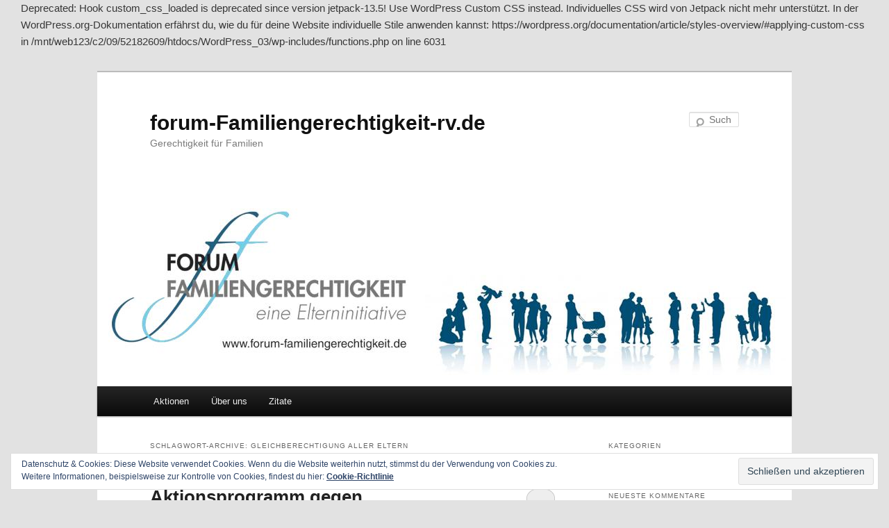

--- FILE ---
content_type: text/html; charset=UTF-8
request_url: https://www.familiengerechtigkeit-rv.de/tag/gleichberechtigung-aller-eltern/
body_size: 69302
content:

Deprecated: Hook custom_css_loaded is deprecated since version jetpack-13.5! Use WordPress Custom CSS instead. Individuelles CSS wird von Jetpack nicht mehr unterstützt. In der WordPress.org-Dokumentation erfährst du, wie du für deine Website individuelle Stile anwenden kannst: https://wordpress.org/documentation/article/styles-overview/#applying-custom-css in /mnt/web123/c2/09/52182609/htdocs/WordPress_03/wp-includes/functions.php on line 6031
<!DOCTYPE html>
<!--[if IE 6]>
<html id="ie6" lang="de">
<![endif]-->
<!--[if IE 7]>
<html id="ie7" lang="de">
<![endif]-->
<!--[if IE 8]>
<html id="ie8" lang="de">
<![endif]-->
<!--[if !(IE 6) & !(IE 7) & !(IE 8)]><!-->
<html lang="de">
<!--<![endif]-->
<head>
<meta charset="UTF-8" />
<meta name="viewport" content="width=device-width" />
<title>
Gleichberechtigung aller Eltern | forum-Familiengerechtigkeit-rv.de	</title>
<link rel="profile" href="https://gmpg.org/xfn/11" />
<link rel="stylesheet" type="text/css" media="all" href="https://www.familiengerechtigkeit-rv.de/wp-content/themes/twentyeleven/style.css?ver=20231107" />
<link rel="pingback" href="https://www.familiengerechtigkeit-rv.de/xmlrpc.php">
<!--[if lt IE 9]>
<script src="https://www.familiengerechtigkeit-rv.de/wp-content/themes/twentyeleven/js/html5.js?ver=3.7.0" type="text/javascript"></script>
<![endif]-->
<meta name='robots' content='max-image-preview:large' />
<link rel='dns-prefetch' href='//secure.gravatar.com' />
<link rel='dns-prefetch' href='//stats.wp.com' />
<link rel='dns-prefetch' href='//v0.wordpress.com' />
<link rel='dns-prefetch' href='//jetpack.wordpress.com' />
<link rel='dns-prefetch' href='//s0.wp.com' />
<link rel='dns-prefetch' href='//public-api.wordpress.com' />
<link rel='dns-prefetch' href='//0.gravatar.com' />
<link rel='dns-prefetch' href='//1.gravatar.com' />
<link rel='dns-prefetch' href='//2.gravatar.com' />
<link rel="alternate" type="application/rss+xml" title="forum-Familiengerechtigkeit-rv.de &raquo; Feed" href="https://www.familiengerechtigkeit-rv.de/feed/" />
<link rel="alternate" type="application/rss+xml" title="forum-Familiengerechtigkeit-rv.de &raquo; Kommentar-Feed" href="https://www.familiengerechtigkeit-rv.de/comments/feed/" />
<link rel="alternate" type="application/rss+xml" title="forum-Familiengerechtigkeit-rv.de &raquo; Gleichberechtigung aller Eltern Schlagwort-Feed" href="https://www.familiengerechtigkeit-rv.de/tag/gleichberechtigung-aller-eltern/feed/" />
<script type="text/javascript">
/* <![CDATA[ */
window._wpemojiSettings = {"baseUrl":"https:\/\/s.w.org\/images\/core\/emoji\/14.0.0\/72x72\/","ext":".png","svgUrl":"https:\/\/s.w.org\/images\/core\/emoji\/14.0.0\/svg\/","svgExt":".svg","source":{"concatemoji":"https:\/\/www.familiengerechtigkeit-rv.de\/wp-includes\/js\/wp-emoji-release.min.js?ver=6.4.7"}};
/*! This file is auto-generated */
!function(i,n){var o,s,e;function c(e){try{var t={supportTests:e,timestamp:(new Date).valueOf()};sessionStorage.setItem(o,JSON.stringify(t))}catch(e){}}function p(e,t,n){e.clearRect(0,0,e.canvas.width,e.canvas.height),e.fillText(t,0,0);var t=new Uint32Array(e.getImageData(0,0,e.canvas.width,e.canvas.height).data),r=(e.clearRect(0,0,e.canvas.width,e.canvas.height),e.fillText(n,0,0),new Uint32Array(e.getImageData(0,0,e.canvas.width,e.canvas.height).data));return t.every(function(e,t){return e===r[t]})}function u(e,t,n){switch(t){case"flag":return n(e,"\ud83c\udff3\ufe0f\u200d\u26a7\ufe0f","\ud83c\udff3\ufe0f\u200b\u26a7\ufe0f")?!1:!n(e,"\ud83c\uddfa\ud83c\uddf3","\ud83c\uddfa\u200b\ud83c\uddf3")&&!n(e,"\ud83c\udff4\udb40\udc67\udb40\udc62\udb40\udc65\udb40\udc6e\udb40\udc67\udb40\udc7f","\ud83c\udff4\u200b\udb40\udc67\u200b\udb40\udc62\u200b\udb40\udc65\u200b\udb40\udc6e\u200b\udb40\udc67\u200b\udb40\udc7f");case"emoji":return!n(e,"\ud83e\udef1\ud83c\udffb\u200d\ud83e\udef2\ud83c\udfff","\ud83e\udef1\ud83c\udffb\u200b\ud83e\udef2\ud83c\udfff")}return!1}function f(e,t,n){var r="undefined"!=typeof WorkerGlobalScope&&self instanceof WorkerGlobalScope?new OffscreenCanvas(300,150):i.createElement("canvas"),a=r.getContext("2d",{willReadFrequently:!0}),o=(a.textBaseline="top",a.font="600 32px Arial",{});return e.forEach(function(e){o[e]=t(a,e,n)}),o}function t(e){var t=i.createElement("script");t.src=e,t.defer=!0,i.head.appendChild(t)}"undefined"!=typeof Promise&&(o="wpEmojiSettingsSupports",s=["flag","emoji"],n.supports={everything:!0,everythingExceptFlag:!0},e=new Promise(function(e){i.addEventListener("DOMContentLoaded",e,{once:!0})}),new Promise(function(t){var n=function(){try{var e=JSON.parse(sessionStorage.getItem(o));if("object"==typeof e&&"number"==typeof e.timestamp&&(new Date).valueOf()<e.timestamp+604800&&"object"==typeof e.supportTests)return e.supportTests}catch(e){}return null}();if(!n){if("undefined"!=typeof Worker&&"undefined"!=typeof OffscreenCanvas&&"undefined"!=typeof URL&&URL.createObjectURL&&"undefined"!=typeof Blob)try{var e="postMessage("+f.toString()+"("+[JSON.stringify(s),u.toString(),p.toString()].join(",")+"));",r=new Blob([e],{type:"text/javascript"}),a=new Worker(URL.createObjectURL(r),{name:"wpTestEmojiSupports"});return void(a.onmessage=function(e){c(n=e.data),a.terminate(),t(n)})}catch(e){}c(n=f(s,u,p))}t(n)}).then(function(e){for(var t in e)n.supports[t]=e[t],n.supports.everything=n.supports.everything&&n.supports[t],"flag"!==t&&(n.supports.everythingExceptFlag=n.supports.everythingExceptFlag&&n.supports[t]);n.supports.everythingExceptFlag=n.supports.everythingExceptFlag&&!n.supports.flag,n.DOMReady=!1,n.readyCallback=function(){n.DOMReady=!0}}).then(function(){return e}).then(function(){var e;n.supports.everything||(n.readyCallback(),(e=n.source||{}).concatemoji?t(e.concatemoji):e.wpemoji&&e.twemoji&&(t(e.twemoji),t(e.wpemoji)))}))}((window,document),window._wpemojiSettings);
/* ]]> */
</script>
<style id='wp-emoji-styles-inline-css' type='text/css'>

	img.wp-smiley, img.emoji {
		display: inline !important;
		border: none !important;
		box-shadow: none !important;
		height: 1em !important;
		width: 1em !important;
		margin: 0 0.07em !important;
		vertical-align: -0.1em !important;
		background: none !important;
		padding: 0 !important;
	}
</style>
<link rel='stylesheet' id='wp-block-library-css' href='https://www.familiengerechtigkeit-rv.de/wp-includes/css/dist/block-library/style.min.css?ver=6.4.7' type='text/css' media='all' />
<style id='wp-block-library-theme-inline-css' type='text/css'>
.wp-block-audio figcaption{color:#555;font-size:13px;text-align:center}.is-dark-theme .wp-block-audio figcaption{color:hsla(0,0%,100%,.65)}.wp-block-audio{margin:0 0 1em}.wp-block-code{border:1px solid #ccc;border-radius:4px;font-family:Menlo,Consolas,monaco,monospace;padding:.8em 1em}.wp-block-embed figcaption{color:#555;font-size:13px;text-align:center}.is-dark-theme .wp-block-embed figcaption{color:hsla(0,0%,100%,.65)}.wp-block-embed{margin:0 0 1em}.blocks-gallery-caption{color:#555;font-size:13px;text-align:center}.is-dark-theme .blocks-gallery-caption{color:hsla(0,0%,100%,.65)}.wp-block-image figcaption{color:#555;font-size:13px;text-align:center}.is-dark-theme .wp-block-image figcaption{color:hsla(0,0%,100%,.65)}.wp-block-image{margin:0 0 1em}.wp-block-pullquote{border-bottom:4px solid;border-top:4px solid;color:currentColor;margin-bottom:1.75em}.wp-block-pullquote cite,.wp-block-pullquote footer,.wp-block-pullquote__citation{color:currentColor;font-size:.8125em;font-style:normal;text-transform:uppercase}.wp-block-quote{border-left:.25em solid;margin:0 0 1.75em;padding-left:1em}.wp-block-quote cite,.wp-block-quote footer{color:currentColor;font-size:.8125em;font-style:normal;position:relative}.wp-block-quote.has-text-align-right{border-left:none;border-right:.25em solid;padding-left:0;padding-right:1em}.wp-block-quote.has-text-align-center{border:none;padding-left:0}.wp-block-quote.is-large,.wp-block-quote.is-style-large,.wp-block-quote.is-style-plain{border:none}.wp-block-search .wp-block-search__label{font-weight:700}.wp-block-search__button{border:1px solid #ccc;padding:.375em .625em}:where(.wp-block-group.has-background){padding:1.25em 2.375em}.wp-block-separator.has-css-opacity{opacity:.4}.wp-block-separator{border:none;border-bottom:2px solid;margin-left:auto;margin-right:auto}.wp-block-separator.has-alpha-channel-opacity{opacity:1}.wp-block-separator:not(.is-style-wide):not(.is-style-dots){width:100px}.wp-block-separator.has-background:not(.is-style-dots){border-bottom:none;height:1px}.wp-block-separator.has-background:not(.is-style-wide):not(.is-style-dots){height:2px}.wp-block-table{margin:0 0 1em}.wp-block-table td,.wp-block-table th{word-break:normal}.wp-block-table figcaption{color:#555;font-size:13px;text-align:center}.is-dark-theme .wp-block-table figcaption{color:hsla(0,0%,100%,.65)}.wp-block-video figcaption{color:#555;font-size:13px;text-align:center}.is-dark-theme .wp-block-video figcaption{color:hsla(0,0%,100%,.65)}.wp-block-video{margin:0 0 1em}.wp-block-template-part.has-background{margin-bottom:0;margin-top:0;padding:1.25em 2.375em}
</style>
<link rel='stylesheet' id='mediaelement-css' href='https://www.familiengerechtigkeit-rv.de/wp-includes/js/mediaelement/mediaelementplayer-legacy.min.css?ver=4.2.17' type='text/css' media='all' />
<link rel='stylesheet' id='wp-mediaelement-css' href='https://www.familiengerechtigkeit-rv.de/wp-includes/js/mediaelement/wp-mediaelement.min.css?ver=6.4.7' type='text/css' media='all' />
<style id='jetpack-sharing-buttons-style-inline-css' type='text/css'>
.jetpack-sharing-buttons__services-list{display:flex;flex-direction:row;flex-wrap:wrap;gap:0;list-style-type:none;margin:5px;padding:0}.jetpack-sharing-buttons__services-list.has-small-icon-size{font-size:12px}.jetpack-sharing-buttons__services-list.has-normal-icon-size{font-size:16px}.jetpack-sharing-buttons__services-list.has-large-icon-size{font-size:24px}.jetpack-sharing-buttons__services-list.has-huge-icon-size{font-size:36px}@media print{.jetpack-sharing-buttons__services-list{display:none!important}}.editor-styles-wrapper .wp-block-jetpack-sharing-buttons{gap:0;padding-inline-start:0}ul.jetpack-sharing-buttons__services-list.has-background{padding:1.25em 2.375em}
</style>
<style id='classic-theme-styles-inline-css' type='text/css'>
/*! This file is auto-generated */
.wp-block-button__link{color:#fff;background-color:#32373c;border-radius:9999px;box-shadow:none;text-decoration:none;padding:calc(.667em + 2px) calc(1.333em + 2px);font-size:1.125em}.wp-block-file__button{background:#32373c;color:#fff;text-decoration:none}
</style>
<style id='global-styles-inline-css' type='text/css'>
body{--wp--preset--color--black: #000;--wp--preset--color--cyan-bluish-gray: #abb8c3;--wp--preset--color--white: #fff;--wp--preset--color--pale-pink: #f78da7;--wp--preset--color--vivid-red: #cf2e2e;--wp--preset--color--luminous-vivid-orange: #ff6900;--wp--preset--color--luminous-vivid-amber: #fcb900;--wp--preset--color--light-green-cyan: #7bdcb5;--wp--preset--color--vivid-green-cyan: #00d084;--wp--preset--color--pale-cyan-blue: #8ed1fc;--wp--preset--color--vivid-cyan-blue: #0693e3;--wp--preset--color--vivid-purple: #9b51e0;--wp--preset--color--blue: #1982d1;--wp--preset--color--dark-gray: #373737;--wp--preset--color--medium-gray: #666;--wp--preset--color--light-gray: #e2e2e2;--wp--preset--gradient--vivid-cyan-blue-to-vivid-purple: linear-gradient(135deg,rgba(6,147,227,1) 0%,rgb(155,81,224) 100%);--wp--preset--gradient--light-green-cyan-to-vivid-green-cyan: linear-gradient(135deg,rgb(122,220,180) 0%,rgb(0,208,130) 100%);--wp--preset--gradient--luminous-vivid-amber-to-luminous-vivid-orange: linear-gradient(135deg,rgba(252,185,0,1) 0%,rgba(255,105,0,1) 100%);--wp--preset--gradient--luminous-vivid-orange-to-vivid-red: linear-gradient(135deg,rgba(255,105,0,1) 0%,rgb(207,46,46) 100%);--wp--preset--gradient--very-light-gray-to-cyan-bluish-gray: linear-gradient(135deg,rgb(238,238,238) 0%,rgb(169,184,195) 100%);--wp--preset--gradient--cool-to-warm-spectrum: linear-gradient(135deg,rgb(74,234,220) 0%,rgb(151,120,209) 20%,rgb(207,42,186) 40%,rgb(238,44,130) 60%,rgb(251,105,98) 80%,rgb(254,248,76) 100%);--wp--preset--gradient--blush-light-purple: linear-gradient(135deg,rgb(255,206,236) 0%,rgb(152,150,240) 100%);--wp--preset--gradient--blush-bordeaux: linear-gradient(135deg,rgb(254,205,165) 0%,rgb(254,45,45) 50%,rgb(107,0,62) 100%);--wp--preset--gradient--luminous-dusk: linear-gradient(135deg,rgb(255,203,112) 0%,rgb(199,81,192) 50%,rgb(65,88,208) 100%);--wp--preset--gradient--pale-ocean: linear-gradient(135deg,rgb(255,245,203) 0%,rgb(182,227,212) 50%,rgb(51,167,181) 100%);--wp--preset--gradient--electric-grass: linear-gradient(135deg,rgb(202,248,128) 0%,rgb(113,206,126) 100%);--wp--preset--gradient--midnight: linear-gradient(135deg,rgb(2,3,129) 0%,rgb(40,116,252) 100%);--wp--preset--font-size--small: 13px;--wp--preset--font-size--medium: 20px;--wp--preset--font-size--large: 36px;--wp--preset--font-size--x-large: 42px;--wp--preset--spacing--20: 0.44rem;--wp--preset--spacing--30: 0.67rem;--wp--preset--spacing--40: 1rem;--wp--preset--spacing--50: 1.5rem;--wp--preset--spacing--60: 2.25rem;--wp--preset--spacing--70: 3.38rem;--wp--preset--spacing--80: 5.06rem;--wp--preset--shadow--natural: 6px 6px 9px rgba(0, 0, 0, 0.2);--wp--preset--shadow--deep: 12px 12px 50px rgba(0, 0, 0, 0.4);--wp--preset--shadow--sharp: 6px 6px 0px rgba(0, 0, 0, 0.2);--wp--preset--shadow--outlined: 6px 6px 0px -3px rgba(255, 255, 255, 1), 6px 6px rgba(0, 0, 0, 1);--wp--preset--shadow--crisp: 6px 6px 0px rgba(0, 0, 0, 1);}:where(.is-layout-flex){gap: 0.5em;}:where(.is-layout-grid){gap: 0.5em;}body .is-layout-flow > .alignleft{float: left;margin-inline-start: 0;margin-inline-end: 2em;}body .is-layout-flow > .alignright{float: right;margin-inline-start: 2em;margin-inline-end: 0;}body .is-layout-flow > .aligncenter{margin-left: auto !important;margin-right: auto !important;}body .is-layout-constrained > .alignleft{float: left;margin-inline-start: 0;margin-inline-end: 2em;}body .is-layout-constrained > .alignright{float: right;margin-inline-start: 2em;margin-inline-end: 0;}body .is-layout-constrained > .aligncenter{margin-left: auto !important;margin-right: auto !important;}body .is-layout-constrained > :where(:not(.alignleft):not(.alignright):not(.alignfull)){max-width: var(--wp--style--global--content-size);margin-left: auto !important;margin-right: auto !important;}body .is-layout-constrained > .alignwide{max-width: var(--wp--style--global--wide-size);}body .is-layout-flex{display: flex;}body .is-layout-flex{flex-wrap: wrap;align-items: center;}body .is-layout-flex > *{margin: 0;}body .is-layout-grid{display: grid;}body .is-layout-grid > *{margin: 0;}:where(.wp-block-columns.is-layout-flex){gap: 2em;}:where(.wp-block-columns.is-layout-grid){gap: 2em;}:where(.wp-block-post-template.is-layout-flex){gap: 1.25em;}:where(.wp-block-post-template.is-layout-grid){gap: 1.25em;}.has-black-color{color: var(--wp--preset--color--black) !important;}.has-cyan-bluish-gray-color{color: var(--wp--preset--color--cyan-bluish-gray) !important;}.has-white-color{color: var(--wp--preset--color--white) !important;}.has-pale-pink-color{color: var(--wp--preset--color--pale-pink) !important;}.has-vivid-red-color{color: var(--wp--preset--color--vivid-red) !important;}.has-luminous-vivid-orange-color{color: var(--wp--preset--color--luminous-vivid-orange) !important;}.has-luminous-vivid-amber-color{color: var(--wp--preset--color--luminous-vivid-amber) !important;}.has-light-green-cyan-color{color: var(--wp--preset--color--light-green-cyan) !important;}.has-vivid-green-cyan-color{color: var(--wp--preset--color--vivid-green-cyan) !important;}.has-pale-cyan-blue-color{color: var(--wp--preset--color--pale-cyan-blue) !important;}.has-vivid-cyan-blue-color{color: var(--wp--preset--color--vivid-cyan-blue) !important;}.has-vivid-purple-color{color: var(--wp--preset--color--vivid-purple) !important;}.has-black-background-color{background-color: var(--wp--preset--color--black) !important;}.has-cyan-bluish-gray-background-color{background-color: var(--wp--preset--color--cyan-bluish-gray) !important;}.has-white-background-color{background-color: var(--wp--preset--color--white) !important;}.has-pale-pink-background-color{background-color: var(--wp--preset--color--pale-pink) !important;}.has-vivid-red-background-color{background-color: var(--wp--preset--color--vivid-red) !important;}.has-luminous-vivid-orange-background-color{background-color: var(--wp--preset--color--luminous-vivid-orange) !important;}.has-luminous-vivid-amber-background-color{background-color: var(--wp--preset--color--luminous-vivid-amber) !important;}.has-light-green-cyan-background-color{background-color: var(--wp--preset--color--light-green-cyan) !important;}.has-vivid-green-cyan-background-color{background-color: var(--wp--preset--color--vivid-green-cyan) !important;}.has-pale-cyan-blue-background-color{background-color: var(--wp--preset--color--pale-cyan-blue) !important;}.has-vivid-cyan-blue-background-color{background-color: var(--wp--preset--color--vivid-cyan-blue) !important;}.has-vivid-purple-background-color{background-color: var(--wp--preset--color--vivid-purple) !important;}.has-black-border-color{border-color: var(--wp--preset--color--black) !important;}.has-cyan-bluish-gray-border-color{border-color: var(--wp--preset--color--cyan-bluish-gray) !important;}.has-white-border-color{border-color: var(--wp--preset--color--white) !important;}.has-pale-pink-border-color{border-color: var(--wp--preset--color--pale-pink) !important;}.has-vivid-red-border-color{border-color: var(--wp--preset--color--vivid-red) !important;}.has-luminous-vivid-orange-border-color{border-color: var(--wp--preset--color--luminous-vivid-orange) !important;}.has-luminous-vivid-amber-border-color{border-color: var(--wp--preset--color--luminous-vivid-amber) !important;}.has-light-green-cyan-border-color{border-color: var(--wp--preset--color--light-green-cyan) !important;}.has-vivid-green-cyan-border-color{border-color: var(--wp--preset--color--vivid-green-cyan) !important;}.has-pale-cyan-blue-border-color{border-color: var(--wp--preset--color--pale-cyan-blue) !important;}.has-vivid-cyan-blue-border-color{border-color: var(--wp--preset--color--vivid-cyan-blue) !important;}.has-vivid-purple-border-color{border-color: var(--wp--preset--color--vivid-purple) !important;}.has-vivid-cyan-blue-to-vivid-purple-gradient-background{background: var(--wp--preset--gradient--vivid-cyan-blue-to-vivid-purple) !important;}.has-light-green-cyan-to-vivid-green-cyan-gradient-background{background: var(--wp--preset--gradient--light-green-cyan-to-vivid-green-cyan) !important;}.has-luminous-vivid-amber-to-luminous-vivid-orange-gradient-background{background: var(--wp--preset--gradient--luminous-vivid-amber-to-luminous-vivid-orange) !important;}.has-luminous-vivid-orange-to-vivid-red-gradient-background{background: var(--wp--preset--gradient--luminous-vivid-orange-to-vivid-red) !important;}.has-very-light-gray-to-cyan-bluish-gray-gradient-background{background: var(--wp--preset--gradient--very-light-gray-to-cyan-bluish-gray) !important;}.has-cool-to-warm-spectrum-gradient-background{background: var(--wp--preset--gradient--cool-to-warm-spectrum) !important;}.has-blush-light-purple-gradient-background{background: var(--wp--preset--gradient--blush-light-purple) !important;}.has-blush-bordeaux-gradient-background{background: var(--wp--preset--gradient--blush-bordeaux) !important;}.has-luminous-dusk-gradient-background{background: var(--wp--preset--gradient--luminous-dusk) !important;}.has-pale-ocean-gradient-background{background: var(--wp--preset--gradient--pale-ocean) !important;}.has-electric-grass-gradient-background{background: var(--wp--preset--gradient--electric-grass) !important;}.has-midnight-gradient-background{background: var(--wp--preset--gradient--midnight) !important;}.has-small-font-size{font-size: var(--wp--preset--font-size--small) !important;}.has-medium-font-size{font-size: var(--wp--preset--font-size--medium) !important;}.has-large-font-size{font-size: var(--wp--preset--font-size--large) !important;}.has-x-large-font-size{font-size: var(--wp--preset--font-size--x-large) !important;}
.wp-block-navigation a:where(:not(.wp-element-button)){color: inherit;}
:where(.wp-block-post-template.is-layout-flex){gap: 1.25em;}:where(.wp-block-post-template.is-layout-grid){gap: 1.25em;}
:where(.wp-block-columns.is-layout-flex){gap: 2em;}:where(.wp-block-columns.is-layout-grid){gap: 2em;}
.wp-block-pullquote{font-size: 1.5em;line-height: 1.6;}
</style>
<link rel='stylesheet' id='twentyeleven-block-style-css' href='https://www.familiengerechtigkeit-rv.de/wp-content/themes/twentyeleven/blocks.css?ver=20230122' type='text/css' media='all' />
<!-- `eu-cookie-law-style` is included in the concatenated jetpack.css -->
<link rel='stylesheet' id='jetpack_css-css' href='https://www.familiengerechtigkeit-rv.de/wp-content/plugins/jetpack/css/jetpack.css?ver=13.6.1' type='text/css' media='all' />
<link rel="https://api.w.org/" href="https://www.familiengerechtigkeit-rv.de/wp-json/" /><link rel="alternate" type="application/json" href="https://www.familiengerechtigkeit-rv.de/wp-json/wp/v2/tags/824" /><link rel="EditURI" type="application/rsd+xml" title="RSD" href="https://www.familiengerechtigkeit-rv.de/xmlrpc.php?rsd" />
<meta name="generator" content="WordPress 6.4.7" />
	<style>img#wpstats{display:none}</style>
			<style>
		/* Link color */
		a,
		#site-title a:focus,
		#site-title a:hover,
		#site-title a:active,
		.entry-title a:hover,
		.entry-title a:focus,
		.entry-title a:active,
		.widget_twentyeleven_ephemera .comments-link a:hover,
		section.recent-posts .other-recent-posts a[rel="bookmark"]:hover,
		section.recent-posts .other-recent-posts .comments-link a:hover,
		.format-image footer.entry-meta a:hover,
		#site-generator a:hover {
			color: #5d8692;
		}
		section.recent-posts .other-recent-posts .comments-link a:hover {
			border-color: #5d8692;
		}
		article.feature-image.small .entry-summary p a:hover,
		.entry-header .comments-link a:hover,
		.entry-header .comments-link a:focus,
		.entry-header .comments-link a:active,
		.feature-slider a.active {
			background-color: #5d8692;
		}
	</style>
	<style type="text/css">.recentcomments a{display:inline !important;padding:0 !important;margin:0 !important;}</style></head>

<body class="archive tag tag-gleichberechtigung-aller-eltern tag-824 wp-embed-responsive two-column right-sidebar">
<div class="skip-link"><a class="assistive-text" href="#content">Zum Inhalt wechseln</a></div><div class="skip-link"><a class="assistive-text" href="#secondary">Zum sekundären Inhalt wechseln</a></div><div id="page" class="hfeed">
	<header id="branding">
			<hgroup>
				<h1 id="site-title"><span><a href="https://www.familiengerechtigkeit-rv.de/" rel="home">forum-Familiengerechtigkeit-rv.de</a></span></h1>
				<h2 id="site-description">Gerechtigkeit für Familien</h2>
			</hgroup>

						<a href="https://www.familiengerechtigkeit-rv.de/">
				<img src="https://www.familiengerechtigkeit-rv.de/wp-content/uploads/2013/01/forum_familiengerechtigkeit_1000x288.jpg" width="1000" height="288" alt="forum-Familiengerechtigkeit-rv.de" srcset="https://www.familiengerechtigkeit-rv.de/wp-content/uploads/2013/01/forum_familiengerechtigkeit_1000x288.jpg 1000w, https://www.familiengerechtigkeit-rv.de/wp-content/uploads/2013/01/forum_familiengerechtigkeit_1000x288-300x86.jpg 300w, https://www.familiengerechtigkeit-rv.de/wp-content/uploads/2013/01/forum_familiengerechtigkeit_1000x288-500x144.jpg 500w" sizes="(max-width: 1000px) 100vw, 1000px" decoding="async" fetchpriority="high" />			</a>
			
									<form method="get" id="searchform" action="https://www.familiengerechtigkeit-rv.de/">
		<label for="s" class="assistive-text">Suchen</label>
		<input type="text" class="field" name="s" id="s" placeholder="Suchen" />
		<input type="submit" class="submit" name="submit" id="searchsubmit" value="Suchen" />
	</form>
			
			<nav id="access">
				<h3 class="assistive-text">Hauptmenü</h3>
				<div class="menu-hauptmenue-container"><ul id="menu-hauptmenue" class="menu"><li id="menu-item-8511" class="menu-item menu-item-type-post_type menu-item-object-page menu-item-has-children menu-item-8511"><a href="https://www.familiengerechtigkeit-rv.de/aktionen/">Aktionen</a>
<ul class="sub-menu">
	<li id="menu-item-8512" class="menu-item menu-item-type-post_type menu-item-object-page menu-item-8512"><a href="https://www.familiengerechtigkeit-rv.de/aktionen/visitenkarten-zum-weiterverteilen/">Visitenkarten zum Weiterverteilen</a></li>
	<li id="menu-item-8513" class="menu-item menu-item-type-post_type menu-item-object-page menu-item-8513"><a href="https://www.familiengerechtigkeit-rv.de/aktionen/brief-an-ihren-abgeordneten-oder-burgermeister/">Brief an Ihren Abgeordneten oder Bürgermeister</a></li>
	<li id="menu-item-8514" class="menu-item menu-item-type-post_type menu-item-object-page menu-item-8514"><a href="https://www.familiengerechtigkeit-rv.de/aktionen/unterschriftenaktion/">Unterschriftenaktion</a></li>
	<li id="menu-item-8515" class="menu-item menu-item-type-post_type menu-item-object-page menu-item-8515"><a href="https://www.familiengerechtigkeit-rv.de/aktionen/antrag-auf-beitragskurzung/">Antrag auf Beitragskürzung</a></li>
	<li id="menu-item-8516" class="menu-item menu-item-type-post_type menu-item-object-page menu-item-8516"><a href="https://www.familiengerechtigkeit-rv.de/aktionen/existenzminimum-sichern/">Existenzminimum sichern</a></li>
	<li id="menu-item-8518" class="menu-item menu-item-type-post_type menu-item-object-page menu-item-8518"><a href="https://www.familiengerechtigkeit-rv.de/aktionen/aktion-mehrwertsteuer/">Aktion Mehrwertsteuer</a></li>
	<li id="menu-item-8519" class="menu-item menu-item-type-post_type menu-item-object-page menu-item-8519"><a href="https://www.familiengerechtigkeit-rv.de/aktionen/burgerbrief/">Bürgerbrief</a></li>
</ul>
</li>
<li id="menu-item-8520" class="menu-item menu-item-type-post_type menu-item-object-page menu-item-has-children menu-item-8520"><a href="https://www.familiengerechtigkeit-rv.de/uber-uns/">Über uns</a>
<ul class="sub-menu">
	<li id="menu-item-8521" class="menu-item menu-item-type-post_type menu-item-object-page menu-item-8521"><a href="https://www.familiengerechtigkeit-rv.de/uber-uns/flyer-forum-familiengerechtigkeit/">Flyer Forum-Familiengerechtigkeit</a></li>
	<li id="menu-item-8522" class="menu-item menu-item-type-post_type menu-item-object-page menu-item-8522"><a href="https://www.familiengerechtigkeit-rv.de/uber-uns/impressum/">Impressum</a></li>
	<li id="menu-item-8527" class="menu-item menu-item-type-post_type menu-item-object-page menu-item-8527"><a href="https://www.familiengerechtigkeit-rv.de/uber-uns/datenschutzerklaerung/">Datenschutzerklärung</a></li>
</ul>
</li>
<li id="menu-item-8510" class="menu-item menu-item-type-post_type menu-item-object-page menu-item-8510"><a href="https://www.familiengerechtigkeit-rv.de/zitate-2/">Zitate</a></li>
</ul></div>			</nav><!-- #access -->
	</header><!-- #branding -->


	<div id="main">

		<section id="primary">
			<div id="content" role="main">

			
				<header class="page-header">
					<h1 class="page-title">
					Schlagwort-Archive: <span>Gleichberechtigung aller Eltern</span>					</h1>

									</header>

				
				
					
	<article id="post-5175" class="post-5175 post type-post status-publish format-standard hentry category-aktionen category-aktuelles tag-bundnis-rettet-die-familie tag-elterngeldgesetz tag-erziehungsleistung tag-gleichberechtigung-aller-eltern tag-krippen">
		<header class="entry-header">
						<h1 class="entry-title"><a href="https://www.familiengerechtigkeit-rv.de/aktionsprogramm-gegen-diskriminierung-elterlicher-erziehungsarbeit/" rel="bookmark">Aktionsprogramm gegen Diskriminierung elterlicher Erziehungsarbeit</a></h1>
			
						<div class="entry-meta">
				<span class="sep">Veröffentlicht am </span><a href="https://www.familiengerechtigkeit-rv.de/aktionsprogramm-gegen-diskriminierung-elterlicher-erziehungsarbeit/" title="17:19" rel="bookmark"><time class="entry-date" datetime="2015-02-10T17:19:32+01:00">10. Februar 2015</time></a><span class="by-author"> <span class="sep"> von </span> <span class="author vcard"><a class="url fn n" href="https://www.familiengerechtigkeit-rv.de/author/baerbelfischer/" title="Alle Beiträge von Bärbel Fischer anzeigen" rel="author">Bärbel Fischer</a></span></span>			</div><!-- .entry-meta -->
			
						<div class="comments-link">
				<a href="https://www.familiengerechtigkeit-rv.de/aktionsprogramm-gegen-diskriminierung-elterlicher-erziehungsarbeit/#respond"><span class="leave-reply">Antworten</span></a>			</div>
					</header><!-- .entry-header -->

				<div class="entry-content">
			<p align="center"><strong>Bündnis fordert Gleichberechtigung aller Eltern</strong></p>
<p align="center"><strong>Parteien sollen Stellung nehmen</strong></p>
<p>Das Bündnis „Rettet die Familie“, ein Zusammenschluss verschiedener Elternverbände und engagierter Einzelpersonen, hat insgesamt 12 deutschen Parteien ein „Aktionsprogramm gegen Diskriminierung elterlicher Erziehungsarbeit“ (siehe Anhang) übersandt und um Stellungnahmen zu fünf konkreten Forderungen gebeten.</p>
<p align="left">Im Fokus steht einmal, dass die elterliche Erziehungsarbeit gegenüber Erwerbsarbeit grundsätzlich unterbewertet ist, obwohl allein durch Kindererziehung die Voraussetzungen dafür geschaffen werden, dass Erwerbstätige eine Rente erhalten und Alte gepflegt werden können und dass Innovations- und Wirtschaftskraft erhalten bleiben.</p>
<p align="left">Zum Zweiten wird gefordert, dass der Staat die Eltern bei der Art der Kindererziehung nicht bevormunden darf, wie er das gegenwärtig durch Elterngeldgesetz und einseitige finanzielle Förderung der Krippenbetreuung tut. &#8211; Wer ein Kind länger als ein Jahr selbst betreut und deshalb auf Erwerbstätigkeit verzichtet, erhält bei einem Folgekind nur noch den Mindestbetrag an Elterngeld. Hier wird Elternliebe bestraft. &#8211; Die Betreuung eines Kindes in einer Krippe wird vom Staat mit mindestens 1000 € monatlich unterstützt. Wer sein/ihr Kind selbst betreut, wird mit 150 € abgespeist.</p>
<p align="left">Diese extrem unterschiedliche Behandlung der Kindererziehung stellt nach Auffassung des Bündnisses eine schwere Diskriminierung aller Eltern dar, die ihre Kinder selbst betreuen wollen. Das Bündnis hält das für grundgesetzwidrig und sieht einen Widerspruch zu allen bisherigen Urteilen des Bundesverfassungsgerichts zur elterlichen Autonomie.</p>
<p align="left">Das Bündnis „Rettet die Familie“ fordert nicht nur die Parteien zur Stellungnahme auf, sondern möchte darüber hinaus eine breite Diskussion auf gesellschaftlicher Ebene und in allen Medien in Gang setzen.</p>
<p><a href="http://www.rettet-die-familie.de/rdf_files/images/content/Aktionsprogramm%20Buendnis%282%29.pdf">http://www.rettet-die-familie.de/rdf_files/images/content/Aktionsprogramm%20Buendnis%282%29.pdf</p>
<p align="left">
<p></a></p>
<p>&nbsp;</p>
<p align="left">
					</div><!-- .entry-content -->
		
		<footer class="entry-meta">
			
										<span class="cat-links">
					<span class="entry-utility-prep entry-utility-prep-cat-links">Veröffentlicht unter</span> <a href="https://www.familiengerechtigkeit-rv.de/category/aktionen/" rel="category tag">Aktionen</a>, <a href="https://www.familiengerechtigkeit-rv.de/category/aktuelles/" rel="category tag">Aktuelles</a>			</span>
							
										<span class="sep"> | </span>
								<span class="tag-links">
					<span class="entry-utility-prep entry-utility-prep-tag-links">Verschlagwortet mit</span> <a href="https://www.familiengerechtigkeit-rv.de/tag/bundnis-rettet-die-familie/" rel="tag">Bündnis RETTET DIE FAMILIE</a>, <a href="https://www.familiengerechtigkeit-rv.de/tag/elterngeldgesetz/" rel="tag">Elterngeldgesetz</a>, <a href="https://www.familiengerechtigkeit-rv.de/tag/erziehungsleistung/" rel="tag">Erziehungsleistung</a>, <a href="https://www.familiengerechtigkeit-rv.de/tag/gleichberechtigung-aller-eltern/" rel="tag">Gleichberechtigung aller Eltern</a>, <a href="https://www.familiengerechtigkeit-rv.de/tag/krippen/" rel="tag">Krippen</a>			</span>
							
										<span class="sep"> | </span>
						<span class="comments-link"><a href="https://www.familiengerechtigkeit-rv.de/aktionsprogramm-gegen-diskriminierung-elterlicher-erziehungsarbeit/#respond"><span class="leave-reply">Schreibe einen Kommentar</span></a></span>
			
					</footer><!-- .entry-meta -->
	</article><!-- #post-5175 -->

				
				
			
			</div><!-- #content -->
		</section><!-- #primary -->

		<div id="secondary" class="widget-area" role="complementary">
			<aside id="eu_cookie_law_widget-2" class="widget widget_eu_cookie_law_widget">
<div
	class="hide-on-button"
	data-hide-timeout="30"
	data-consent-expiration="180"
	id="eu-cookie-law"
>
	<form method="post" id="jetpack-eu-cookie-law-form">
		<input type="submit" value="Schließen und akzeptieren" class="accept" />
	</form>

	Datenschutz &amp; Cookies: Diese Website verwendet Cookies. Wenn du die Website weiterhin nutzt, stimmst du der Verwendung von Cookies zu. <br />
Weitere Informationen, beispielsweise zur Kontrolle von Cookies, findest du hier:
		<a href="https://automattic.com/cookies/" rel="nofollow">
		Cookie-Richtlinie	</a>
</div>
</aside><aside id="categories-3" class="widget widget_categories"><h3 class="widget-title">Kategorien</h3><form action="https://www.familiengerechtigkeit-rv.de" method="get"><label class="screen-reader-text" for="cat">Kategorien</label><select  name='cat' id='cat' class='postform'>
	<option value='-1'>Kategorie auswählen</option>
	<option class="level-0" value="130">Aktionen&nbsp;&nbsp;(199)</option>
	<option class="level-0" value="57">Aktuelles&nbsp;&nbsp;(1.571)</option>
	<option class="level-0" value="1761">Leserbriefe&nbsp;&nbsp;(51)</option>
	<option class="level-0" value="3">Meinungen&nbsp;&nbsp;(1.040)</option>
	<option class="level-0" value="96">Statistik&nbsp;&nbsp;(18)</option>
	<option class="level-0" value="4">Studien&nbsp;&nbsp;(131)</option>
	<option class="level-0" value="1">Uncategorized&nbsp;&nbsp;(284)</option>
</select>
</form><script type="text/javascript">
/* <![CDATA[ */

(function() {
	var dropdown = document.getElementById( "cat" );
	function onCatChange() {
		if ( dropdown.options[ dropdown.selectedIndex ].value > 0 ) {
			dropdown.parentNode.submit();
		}
	}
	dropdown.onchange = onCatChange;
})();

/* ]]> */
</script>
</aside><aside id="recent-comments-3" class="widget widget_recent_comments"><h3 class="widget-title">Neueste Kommentare</h3><ul id="recentcomments"><li class="recentcomments"><span class="comment-author-link">Michael Bloch</span> bei <a href="https://www.familiengerechtigkeit-rv.de/mehr-herz-fuer-unsere-kinder/#comment-2725">Mehr Herz für unsere Kinder</a></li><li class="recentcomments"><span class="comment-author-link">Michael Bloch</span> bei <a href="https://www.familiengerechtigkeit-rv.de/qualitaet-im-schwinden/#comment-2698">Qualität im Schwinden</a></li><li class="recentcomments"><span class="comment-author-link">Gertrud Martin</span> bei <a href="https://www.familiengerechtigkeit-rv.de/wo-bleibt-die-elterliche-wahlfreiheit/#comment-2695">Wo bleibt die elterliche Wahlfreiheit?</a></li><li class="recentcomments"><span class="comment-author-link"><a href="https://essaywriterbar.com" class="url" rel="ugc external nofollow">english essay help online</a></span> bei <a href="https://www.familiengerechtigkeit-rv.de/und-wer-ist-bei-den-kindern/#comment-2694">Und wer ist bei den Kindern?</a></li><li class="recentcomments"><span class="comment-author-link"><a href="https://essaywriterbar.com" class="url" rel="ugc external nofollow">narrative essay help</a></span> bei <a href="https://www.familiengerechtigkeit-rv.de/maedchenfoerderung-mit-fragezeichen/#comment-2693">Mädchenförderung mit Fragezeichen</a></li><li class="recentcomments"><span class="comment-author-link"><a href="https://essaywriterbar.com" class="url" rel="ugc external nofollow">essay writing service us</a></span> bei <a href="https://www.familiengerechtigkeit-rv.de/inflationsausgleich-nur-fuer-3-kinder-und-die-anderen/#comment-2692">Inflationsausgleich nur für 3 Kinder &#8211; und die anderen?</a></li><li class="recentcomments"><span class="comment-author-link"><a href="http://www.familiengerechtigkeit-rv.de" class="url" rel="ugc">Bärbel Fischer</a></span> bei <a href="https://www.familiengerechtigkeit-rv.de/marsch-fuer-das-leben-boykottiert-vom-katholischen-bdkj/#comment-2691">Marsch für das Leben &#8211; boykottiert vom katholischen BdkJ</a></li><li class="recentcomments"><span class="comment-author-link"><a href="http://gravatar.com/jm8mz" class="url" rel="ugc external nofollow">jm8mzJürgen Bauke</a></span> bei <a href="https://www.familiengerechtigkeit-rv.de/und-wer-ist-bei-den-kindern/#comment-2690">Und wer ist bei den Kindern?</a></li><li class="recentcomments"><span class="comment-author-link">Bernd Hänisch</span> bei <a href="https://www.familiengerechtigkeit-rv.de/und-wer-ist-bei-den-kindern/#comment-2689">Und wer ist bei den Kindern?</a></li><li class="recentcomments"><span class="comment-author-link">Elisabeth Stummer</span> bei <a href="https://www.familiengerechtigkeit-rv.de/ohne-liebe-wird-es-teuer-2/#comment-2688">Ohne Liebe wird es teuer!</a></li></ul></aside><aside id="archives-3" class="widget widget_archive"><h3 class="widget-title">Archiv</h3>		<label class="screen-reader-text" for="archives-dropdown-3">Archiv</label>
		<select id="archives-dropdown-3" name="archive-dropdown">
			
			<option value="">Monat auswählen</option>
			
Warning: Undefined array key "00" in /mnt/web123/c2/09/52182609/htdocs/WordPress_03/wp-includes/class-wp-locale.php on line 321
	<option value='https://www.familiengerechtigkeit-rv.de/2024/05/'> Mai 2024 &nbsp;(1)</option>
	<option value='https://www.familiengerechtigkeit-rv.de/2024/04/'> April 2024 &nbsp;(3)</option>
	<option value='https://www.familiengerechtigkeit-rv.de/2024/03/'> März 2024 &nbsp;(4)</option>
	<option value='https://www.familiengerechtigkeit-rv.de/2024/02/'> Februar 2024 &nbsp;(2)</option>
	<option value='https://www.familiengerechtigkeit-rv.de/2024/01/'> Januar 2024 &nbsp;(1)</option>
	<option value='https://www.familiengerechtigkeit-rv.de/2023/12/'> Dezember 2023 &nbsp;(3)</option>
	<option value='https://www.familiengerechtigkeit-rv.de/2023/11/'> November 2023 &nbsp;(5)</option>
	<option value='https://www.familiengerechtigkeit-rv.de/2023/10/'> Oktober 2023 &nbsp;(1)</option>
	<option value='https://www.familiengerechtigkeit-rv.de/2023/09/'> September 2023 &nbsp;(4)</option>
	<option value='https://www.familiengerechtigkeit-rv.de/2023/08/'> August 2023 &nbsp;(2)</option>
	<option value='https://www.familiengerechtigkeit-rv.de/2023/07/'> Juli 2023 &nbsp;(4)</option>
	<option value='https://www.familiengerechtigkeit-rv.de/2023/06/'> Juni 2023 &nbsp;(1)</option>
	<option value='https://www.familiengerechtigkeit-rv.de/2023/05/'> Mai 2023 &nbsp;(10)</option>
	<option value='https://www.familiengerechtigkeit-rv.de/2023/04/'> April 2023 &nbsp;(8)</option>
	<option value='https://www.familiengerechtigkeit-rv.de/2023/03/'> März 2023 &nbsp;(4)</option>
	<option value='https://www.familiengerechtigkeit-rv.de/2023/01/'> Januar 2023 &nbsp;(1)</option>
	<option value='https://www.familiengerechtigkeit-rv.de/2022/12/'> Dezember 2022 &nbsp;(5)</option>
	<option value='https://www.familiengerechtigkeit-rv.de/2022/11/'> November 2022 &nbsp;(4)</option>
	<option value='https://www.familiengerechtigkeit-rv.de/2022/10/'> Oktober 2022 &nbsp;(3)</option>
	<option value='https://www.familiengerechtigkeit-rv.de/2022/09/'> September 2022 &nbsp;(5)</option>
	<option value='https://www.familiengerechtigkeit-rv.de/2022/08/'> August 2022 &nbsp;(3)</option>
	<option value='https://www.familiengerechtigkeit-rv.de/2022/07/'> Juli 2022 &nbsp;(2)</option>
	<option value='https://www.familiengerechtigkeit-rv.de/2022/06/'> Juni 2022 &nbsp;(6)</option>
	<option value='https://www.familiengerechtigkeit-rv.de/2022/05/'> Mai 2022 &nbsp;(9)</option>
	<option value='https://www.familiengerechtigkeit-rv.de/2022/04/'> April 2022 &nbsp;(4)</option>
	<option value='https://www.familiengerechtigkeit-rv.de/2022/03/'> März 2022 &nbsp;(3)</option>
	<option value='https://www.familiengerechtigkeit-rv.de/2022/02/'> Februar 2022 &nbsp;(4)</option>
	<option value='https://www.familiengerechtigkeit-rv.de/2022/01/'> Januar 2022 &nbsp;(6)</option>
	<option value='https://www.familiengerechtigkeit-rv.de/2021/12/'> Dezember 2021 &nbsp;(3)</option>
	<option value='https://www.familiengerechtigkeit-rv.de/2021/11/'> November 2021 &nbsp;(4)</option>
	<option value='https://www.familiengerechtigkeit-rv.de/2021/10/'> Oktober 2021 &nbsp;(6)</option>
	<option value='https://www.familiengerechtigkeit-rv.de/2021/09/'> September 2021 &nbsp;(8)</option>
	<option value='https://www.familiengerechtigkeit-rv.de/2021/08/'> August 2021 &nbsp;(1)</option>
	<option value='https://www.familiengerechtigkeit-rv.de/2021/07/'> Juli 2021 &nbsp;(6)</option>
	<option value='https://www.familiengerechtigkeit-rv.de/2021/06/'> Juni 2021 &nbsp;(5)</option>
	<option value='https://www.familiengerechtigkeit-rv.de/2021/05/'> Mai 2021 &nbsp;(4)</option>
	<option value='https://www.familiengerechtigkeit-rv.de/2021/04/'> April 2021 &nbsp;(7)</option>
	<option value='https://www.familiengerechtigkeit-rv.de/2021/03/'> März 2021 &nbsp;(8)</option>
	<option value='https://www.familiengerechtigkeit-rv.de/2021/02/'> Februar 2021 &nbsp;(4)</option>
	<option value='https://www.familiengerechtigkeit-rv.de/2021/01/'> Januar 2021 &nbsp;(7)</option>
	<option value='https://www.familiengerechtigkeit-rv.de/2020/12/'> Dezember 2020 &nbsp;(3)</option>
	<option value='https://www.familiengerechtigkeit-rv.de/2020/11/'> November 2020 &nbsp;(3)</option>
	<option value='https://www.familiengerechtigkeit-rv.de/2020/10/'> Oktober 2020 &nbsp;(7)</option>
	<option value='https://www.familiengerechtigkeit-rv.de/2020/09/'> September 2020 &nbsp;(4)</option>
	<option value='https://www.familiengerechtigkeit-rv.de/2020/08/'> August 2020 &nbsp;(6)</option>
	<option value='https://www.familiengerechtigkeit-rv.de/2020/07/'> Juli 2020 &nbsp;(6)</option>
	<option value='https://www.familiengerechtigkeit-rv.de/2020/06/'> Juni 2020 &nbsp;(8)</option>
	<option value='https://www.familiengerechtigkeit-rv.de/2020/05/'> Mai 2020 &nbsp;(6)</option>
	<option value='https://www.familiengerechtigkeit-rv.de/2020/04/'> April 2020 &nbsp;(7)</option>
	<option value='https://www.familiengerechtigkeit-rv.de/2020/03/'> März 2020 &nbsp;(9)</option>
	<option value='https://www.familiengerechtigkeit-rv.de/2020/02/'> Februar 2020 &nbsp;(9)</option>
	<option value='https://www.familiengerechtigkeit-rv.de/2020/01/'> Januar 2020 &nbsp;(8)</option>
	<option value='https://www.familiengerechtigkeit-rv.de/2019/12/'> Dezember 2019 &nbsp;(5)</option>
	<option value='https://www.familiengerechtigkeit-rv.de/2019/11/'> November 2019 &nbsp;(12)</option>
	<option value='https://www.familiengerechtigkeit-rv.de/2019/10/'> Oktober 2019 &nbsp;(9)</option>
	<option value='https://www.familiengerechtigkeit-rv.de/2019/09/'> September 2019 &nbsp;(9)</option>
	<option value='https://www.familiengerechtigkeit-rv.de/2019/08/'> August 2019 &nbsp;(6)</option>
	<option value='https://www.familiengerechtigkeit-rv.de/2019/07/'> Juli 2019 &nbsp;(5)</option>
	<option value='https://www.familiengerechtigkeit-rv.de/2019/06/'> Juni 2019 &nbsp;(5)</option>
	<option value='https://www.familiengerechtigkeit-rv.de/2019/05/'> Mai 2019 &nbsp;(14)</option>
	<option value='https://www.familiengerechtigkeit-rv.de/2019/04/'> April 2019 &nbsp;(7)</option>
	<option value='https://www.familiengerechtigkeit-rv.de/2019/03/'> März 2019 &nbsp;(13)</option>
	<option value='https://www.familiengerechtigkeit-rv.de/2019/02/'> Februar 2019 &nbsp;(8)</option>
	<option value='https://www.familiengerechtigkeit-rv.de/2019/01/'> Januar 2019 &nbsp;(8)</option>
	<option value='https://www.familiengerechtigkeit-rv.de/2018/12/'> Dezember 2018 &nbsp;(9)</option>
	<option value='https://www.familiengerechtigkeit-rv.de/2018/11/'> November 2018 &nbsp;(7)</option>
	<option value='https://www.familiengerechtigkeit-rv.de/2018/10/'> Oktober 2018 &nbsp;(14)</option>
	<option value='https://www.familiengerechtigkeit-rv.de/2018/09/'> September 2018 &nbsp;(7)</option>
	<option value='https://www.familiengerechtigkeit-rv.de/2018/08/'> August 2018 &nbsp;(7)</option>
	<option value='https://www.familiengerechtigkeit-rv.de/2018/07/'> Juli 2018 &nbsp;(13)</option>
	<option value='https://www.familiengerechtigkeit-rv.de/2018/06/'> Juni 2018 &nbsp;(11)</option>
	<option value='https://www.familiengerechtigkeit-rv.de/2018/05/'> Mai 2018 &nbsp;(12)</option>
	<option value='https://www.familiengerechtigkeit-rv.de/2018/04/'> April 2018 &nbsp;(8)</option>
	<option value='https://www.familiengerechtigkeit-rv.de/2018/03/'> März 2018 &nbsp;(19)</option>
	<option value='https://www.familiengerechtigkeit-rv.de/2018/02/'> Februar 2018 &nbsp;(11)</option>
	<option value='https://www.familiengerechtigkeit-rv.de/2018/01/'> Januar 2018 &nbsp;(14)</option>
	<option value='https://www.familiengerechtigkeit-rv.de/2017/12/'> Dezember 2017 &nbsp;(6)</option>
	<option value='https://www.familiengerechtigkeit-rv.de/2017/11/'> November 2017 &nbsp;(13)</option>
	<option value='https://www.familiengerechtigkeit-rv.de/2017/10/'> Oktober 2017 &nbsp;(14)</option>
	<option value='https://www.familiengerechtigkeit-rv.de/2017/09/'> September 2017 &nbsp;(16)</option>
	<option value='https://www.familiengerechtigkeit-rv.de/2017/08/'> August 2017 &nbsp;(11)</option>
	<option value='https://www.familiengerechtigkeit-rv.de/2017/07/'> Juli 2017 &nbsp;(18)</option>
	<option value='https://www.familiengerechtigkeit-rv.de/2017/06/'> Juni 2017 &nbsp;(11)</option>
	<option value='https://www.familiengerechtigkeit-rv.de/2017/05/'> Mai 2017 &nbsp;(8)</option>
	<option value='https://www.familiengerechtigkeit-rv.de/2017/04/'> April 2017 &nbsp;(14)</option>
	<option value='https://www.familiengerechtigkeit-rv.de/2017/03/'> März 2017 &nbsp;(22)</option>
	<option value='https://www.familiengerechtigkeit-rv.de/2017/02/'> Februar 2017 &nbsp;(15)</option>
	<option value='https://www.familiengerechtigkeit-rv.de/2017/01/'> Januar 2017 &nbsp;(16)</option>
	<option value='https://www.familiengerechtigkeit-rv.de/2016/12/'> Dezember 2016 &nbsp;(9)</option>
	<option value='https://www.familiengerechtigkeit-rv.de/2016/11/'> November 2016 &nbsp;(14)</option>
	<option value='https://www.familiengerechtigkeit-rv.de/2016/10/'> Oktober 2016 &nbsp;(18)</option>
	<option value='https://www.familiengerechtigkeit-rv.de/2016/09/'> September 2016 &nbsp;(9)</option>
	<option value='https://www.familiengerechtigkeit-rv.de/2016/08/'> August 2016 &nbsp;(10)</option>
	<option value='https://www.familiengerechtigkeit-rv.de/2016/07/'> Juli 2016 &nbsp;(15)</option>
	<option value='https://www.familiengerechtigkeit-rv.de/2016/06/'> Juni 2016 &nbsp;(11)</option>
	<option value='https://www.familiengerechtigkeit-rv.de/2016/05/'> Mai 2016 &nbsp;(8)</option>
	<option value='https://www.familiengerechtigkeit-rv.de/2016/04/'> April 2016 &nbsp;(12)</option>
	<option value='https://www.familiengerechtigkeit-rv.de/2016/03/'> März 2016 &nbsp;(14)</option>
	<option value='https://www.familiengerechtigkeit-rv.de/2016/02/'> Februar 2016 &nbsp;(11)</option>
	<option value='https://www.familiengerechtigkeit-rv.de/2016/01/'> Januar 2016 &nbsp;(15)</option>
	<option value='https://www.familiengerechtigkeit-rv.de/2015/12/'> Dezember 2015 &nbsp;(13)</option>
	<option value='https://www.familiengerechtigkeit-rv.de/2015/11/'> November 2015 &nbsp;(7)</option>
	<option value='https://www.familiengerechtigkeit-rv.de/2015/10/'> Oktober 2015 &nbsp;(16)</option>
	<option value='https://www.familiengerechtigkeit-rv.de/2015/09/'> September 2015 &nbsp;(10)</option>
	<option value='https://www.familiengerechtigkeit-rv.de/2015/08/'> August 2015 &nbsp;(18)</option>
	<option value='https://www.familiengerechtigkeit-rv.de/2015/07/'> Juli 2015 &nbsp;(16)</option>
	<option value='https://www.familiengerechtigkeit-rv.de/2015/06/'> Juni 2015 &nbsp;(16)</option>
	<option value='https://www.familiengerechtigkeit-rv.de/2015/05/'> Mai 2015 &nbsp;(12)</option>
	<option value='https://www.familiengerechtigkeit-rv.de/2015/04/'> April 2015 &nbsp;(12)</option>
	<option value='https://www.familiengerechtigkeit-rv.de/2015/03/'> März 2015 &nbsp;(15)</option>
	<option value='https://www.familiengerechtigkeit-rv.de/2015/02/'> Februar 2015 &nbsp;(14)</option>
	<option value='https://www.familiengerechtigkeit-rv.de/2015/01/'> Januar 2015 &nbsp;(15)</option>
	<option value='https://www.familiengerechtigkeit-rv.de/2014/12/'> Dezember 2014 &nbsp;(13)</option>
	<option value='https://www.familiengerechtigkeit-rv.de/2014/11/'> November 2014 &nbsp;(15)</option>
	<option value='https://www.familiengerechtigkeit-rv.de/2014/10/'> Oktober 2014 &nbsp;(19)</option>
	<option value='https://www.familiengerechtigkeit-rv.de/2014/09/'> September 2014 &nbsp;(11)</option>
	<option value='https://www.familiengerechtigkeit-rv.de/2014/08/'> August 2014 &nbsp;(11)</option>
	<option value='https://www.familiengerechtigkeit-rv.de/2014/07/'> Juli 2014 &nbsp;(19)</option>
	<option value='https://www.familiengerechtigkeit-rv.de/2014/06/'> Juni 2014 &nbsp;(21)</option>
	<option value='https://www.familiengerechtigkeit-rv.de/2014/05/'> Mai 2014 &nbsp;(18)</option>
	<option value='https://www.familiengerechtigkeit-rv.de/2014/04/'> April 2014 &nbsp;(12)</option>
	<option value='https://www.familiengerechtigkeit-rv.de/2014/03/'> März 2014 &nbsp;(22)</option>
	<option value='https://www.familiengerechtigkeit-rv.de/2014/02/'> Februar 2014 &nbsp;(21)</option>
	<option value='https://www.familiengerechtigkeit-rv.de/2014/01/'> Januar 2014 &nbsp;(18)</option>
	<option value='https://www.familiengerechtigkeit-rv.de/2013/12/'> Dezember 2013 &nbsp;(16)</option>
	<option value='https://www.familiengerechtigkeit-rv.de/2013/11/'> November 2013 &nbsp;(18)</option>
	<option value='https://www.familiengerechtigkeit-rv.de/2013/10/'> Oktober 2013 &nbsp;(14)</option>
	<option value='https://www.familiengerechtigkeit-rv.de/2013/09/'> September 2013 &nbsp;(14)</option>
	<option value='https://www.familiengerechtigkeit-rv.de/2013/08/'> August 2013 &nbsp;(14)</option>
	<option value='https://www.familiengerechtigkeit-rv.de/2013/07/'> Juli 2013 &nbsp;(13)</option>
	<option value='https://www.familiengerechtigkeit-rv.de/2013/06/'> Juni 2013 &nbsp;(16)</option>
	<option value='https://www.familiengerechtigkeit-rv.de/2013/05/'> Mai 2013 &nbsp;(21)</option>
	<option value='https://www.familiengerechtigkeit-rv.de/2013/04/'> April 2013 &nbsp;(16)</option>
	<option value='https://www.familiengerechtigkeit-rv.de/2013/03/'> März 2013 &nbsp;(18)</option>
	<option value='https://www.familiengerechtigkeit-rv.de/2013/02/'> Februar 2013 &nbsp;(37)</option>
	<option value='https://www.familiengerechtigkeit-rv.de/2013/01/'> Januar 2013 &nbsp;(22)</option>
	<option value='https://www.familiengerechtigkeit-rv.de/2012/12/'> Dezember 2012 &nbsp;(18)</option>
	<option value='https://www.familiengerechtigkeit-rv.de/2012/11/'> November 2012 &nbsp;(27)</option>
	<option value='https://www.familiengerechtigkeit-rv.de/2012/10/'> Oktober 2012 &nbsp;(13)</option>
	<option value='https://www.familiengerechtigkeit-rv.de/2012/09/'> September 2012 &nbsp;(11)</option>
	<option value='https://www.familiengerechtigkeit-rv.de/2012/08/'> August 2012 &nbsp;(12)</option>
	<option value='https://www.familiengerechtigkeit-rv.de/2012/07/'> Juli 2012 &nbsp;(16)</option>
	<option value='https://www.familiengerechtigkeit-rv.de/2012/06/'> Juni 2012 &nbsp;(27)</option>
	<option value='https://www.familiengerechtigkeit-rv.de/2012/05/'> Mai 2012 &nbsp;(28)</option>
	<option value='https://www.familiengerechtigkeit-rv.de/2012/04/'> April 2012 &nbsp;(33)</option>
	<option value='https://www.familiengerechtigkeit-rv.de/2012/03/'> März 2012 &nbsp;(20)</option>
	<option value='https://www.familiengerechtigkeit-rv.de/2012/02/'> Februar 2012 &nbsp;(48)</option>
	<option value='https://www.familiengerechtigkeit-rv.de/2012/01/'> Januar 2012 &nbsp;(25)</option>
	<option value='https://www.familiengerechtigkeit-rv.de/2011/12/'> Dezember 2011 &nbsp;(17)</option>
	<option value='https://www.familiengerechtigkeit-rv.de/2011/11/'> November 2011 &nbsp;(25)</option>
	<option value='https://www.familiengerechtigkeit-rv.de/2011/10/'> Oktober 2011 &nbsp;(22)</option>
	<option value='https://www.familiengerechtigkeit-rv.de/2011/09/'> September 2011 &nbsp;(11)</option>
	<option value='https://www.familiengerechtigkeit-rv.de/2011/08/'> August 2011 &nbsp;(16)</option>
	<option value='https://www.familiengerechtigkeit-rv.de/2011/07/'> Juli 2011 &nbsp;(18)</option>
	<option value='https://www.familiengerechtigkeit-rv.de/2011/06/'> Juni 2011 &nbsp;(17)</option>
	<option value='https://www.familiengerechtigkeit-rv.de/2011/05/'> Mai 2011 &nbsp;(14)</option>
	<option value='https://www.familiengerechtigkeit-rv.de/2011/04/'> April 2011 &nbsp;(7)</option>
	<option value='https://www.familiengerechtigkeit-rv.de/2011/03/'> März 2011 &nbsp;(21)</option>
	<option value='https://www.familiengerechtigkeit-rv.de/2011/02/'> Februar 2011 &nbsp;(20)</option>
	<option value='https://www.familiengerechtigkeit-rv.de/2011/01/'> Januar 2011 &nbsp;(21)</option>
	<option value='https://www.familiengerechtigkeit-rv.de/2010/12/'> Dezember 2010 &nbsp;(12)</option>
	<option value='https://www.familiengerechtigkeit-rv.de/2010/11/'> November 2010 &nbsp;(15)</option>
	<option value='https://www.familiengerechtigkeit-rv.de/2010/10/'> Oktober 2010 &nbsp;(14)</option>
	<option value='https://www.familiengerechtigkeit-rv.de/2010/09/'> September 2010 &nbsp;(16)</option>
	<option value='https://www.familiengerechtigkeit-rv.de/2010/08/'> August 2010 &nbsp;(11)</option>
	<option value='https://www.familiengerechtigkeit-rv.de/2010/07/'> Juli 2010 &nbsp;(12)</option>
	<option value='https://www.familiengerechtigkeit-rv.de/2010/06/'> Juni 2010 &nbsp;(14)</option>
	<option value='https://www.familiengerechtigkeit-rv.de/2010/05/'> Mai 2010 &nbsp;(13)</option>
	<option value='https://www.familiengerechtigkeit-rv.de/2010/04/'> April 2010 &nbsp;(15)</option>
	<option value='https://www.familiengerechtigkeit-rv.de/2010/03/'> März 2010 &nbsp;(14)</option>
	<option value='https://www.familiengerechtigkeit-rv.de/2010/02/'> Februar 2010 &nbsp;(14)</option>
	<option value='https://www.familiengerechtigkeit-rv.de/2010/01/'> Januar 2010 &nbsp;(14)</option>
	<option value='https://www.familiengerechtigkeit-rv.de/2009/12/'> Dezember 2009 &nbsp;(20)</option>
	<option value='https://www.familiengerechtigkeit-rv.de/2009/11/'> November 2009 &nbsp;(26)</option>
	<option value='https://www.familiengerechtigkeit-rv.de/2009/10/'> Oktober 2009 &nbsp;(11)</option>
	<option value='https://www.familiengerechtigkeit-rv.de/2026/01/' selected='selected'>  0 &nbsp;(1)</option>

		</select>

			<script type="text/javascript">
/* <![CDATA[ */

(function() {
	var dropdown = document.getElementById( "archives-dropdown-3" );
	function onSelectChange() {
		if ( dropdown.options[ dropdown.selectedIndex ].value !== '' ) {
			document.location.href = this.options[ this.selectedIndex ].value;
		}
	}
	dropdown.onchange = onSelectChange;
})();

/* ]]> */
</script>
</aside><aside id="linkcat-55" class="widget widget_links"><h3 class="widget-title">Links zu weiteren familienpolitschen Themen</h3>
	<ul class='xoxo blogroll'>
<li><a href="http://www.deutscher-familienverband.de" rel="noopener" target="_blank">deutscher-familienverband</a></li>
<li><a href="http://www.johannes-resch.de" rel="noopener" target="_blank">Dr. Johannes Resch</a></li>
<li><a href="http://ertingen.de/familie" rel="noopener" title="Ertinger Familienerklärung" target="_blank">Ertinger Familienerklärung</a></li>
<li><a href="http://www.familien-schutz.de" rel="noopener" target="_blank">familien-schutz</a></li>
<li><a href="http://www.familiengerechtigkeit.de" rel="noopener" target="_blank">familiengerechtigkeit</a></li>
<li><a href="http://www.gerechtigkeit-fuer-familien.de" rel="noopener" target="_blank">gerechtigkeit-für-familien</a></li>
<li><a href="http://www.ödp.de/programm/themen/familie-jugend-soziales/" rel="noopener" target="_blank">ödp erziehungsgehalt</a></li>
<li><a href="http://www.rettet-die-familie.de" rel="noopener" target="_blank">Rettet die Familie</a></li>
<li><a href="http://www.dhg-vffm.de/p/modules/news/" rel="noopener" target="_blank">verband familienarbeit</a></li>
<li><a href="http://www.kinderreichefamilien.de/" rel="noopener" target="_blank">verband kinderreicher familien</a></li>
<li><a href="http://www.wertepolitik.de" rel="noopener" target="_blank">wertepolitik</a></li>

	</ul>
</aside>
<aside id="tag_cloud-3" class="widget widget_tag_cloud"><h3 class="widget-title">Schlagwörter</h3><div class="tagcloud"><ul class='wp-tag-cloud' role='list'>
	<li><a href="https://www.familiengerechtigkeit-rv.de/tag/abtreibung/" class="tag-cloud-link tag-link-280 tag-link-position-1" style="font-size: 10.545454545455pt;" aria-label="Abtreibung (44 Einträge)">Abtreibung</a></li>
	<li><a href="https://www.familiengerechtigkeit-rv.de/tag/altersarmut/" class="tag-cloud-link tag-link-91 tag-link-position-2" style="font-size: 15.763636363636pt;" aria-label="Altersarmut (113 Einträge)">Altersarmut</a></li>
	<li><a href="https://www.familiengerechtigkeit-rv.de/tag/arbeitsmarkt/" class="tag-cloud-link tag-link-123 tag-link-position-3" style="font-size: 13.6pt;" aria-label="Arbeitsmarkt (77 Einträge)">Arbeitsmarkt</a></li>
	<li><a href="https://www.familiengerechtigkeit-rv.de/tag/betreuungsgeld/" class="tag-cloud-link tag-link-35 tag-link-position-4" style="font-size: 17.290909090909pt;" aria-label="Betreuungsgeld (152 Einträge)">Betreuungsgeld</a></li>
	<li><a href="https://www.familiengerechtigkeit-rv.de/tag/birgit-kelle/" class="tag-cloud-link tag-link-39 tag-link-position-5" style="font-size: 8.5090909090909pt;" aria-label="Birgit Kelle (30 Einträge)">Birgit Kelle</a></li>
	<li><a href="https://www.familiengerechtigkeit-rv.de/tag/borchert/" class="tag-cloud-link tag-link-72 tag-link-position-6" style="font-size: 9.7818181818182pt;" aria-label="Borchert (38 Einträge)">Borchert</a></li>
	<li><a href="https://www.familiengerechtigkeit-rv.de/tag/bundesverfassungsgericht/" class="tag-cloud-link tag-link-222 tag-link-position-7" style="font-size: 13.981818181818pt;" aria-label="Bundesverfassungsgericht (82 Einträge)">Bundesverfassungsgericht</a></li>
	<li><a href="https://www.familiengerechtigkeit-rv.de/tag/cdu/" class="tag-cloud-link tag-link-134 tag-link-position-8" style="font-size: 10.927272727273pt;" aria-label="CDU (47 Einträge)">CDU</a></li>
	<li><a href="https://www.familiengerechtigkeit-rv.de/tag/demo-fur-alle/" class="tag-cloud-link tag-link-683 tag-link-position-9" style="font-size: 8.8909090909091pt;" aria-label="DEMO für ALLE (32 Einträge)">DEMO für ALLE</a></li>
	<li><a href="https://www.familiengerechtigkeit-rv.de/tag/demografie/" class="tag-cloud-link tag-link-120 tag-link-position-10" style="font-size: 16.654545454545pt;" aria-label="Demografie (135 Einträge)">Demografie</a></li>
	<li><a href="https://www.familiengerechtigkeit-rv.de/tag/deutscher-familienverband/" class="tag-cloud-link tag-link-195 tag-link-position-11" style="font-size: 12.327272727273pt;" aria-label="Deutscher Familienverband (60 Einträge)">Deutscher Familienverband</a></li>
	<li><a href="https://www.familiengerechtigkeit-rv.de/tag/dfv/" class="tag-cloud-link tag-link-86 tag-link-position-12" style="font-size: 9.0181818181818pt;" aria-label="DFV (33 Einträge)">DFV</a></li>
	<li><a href="https://www.familiengerechtigkeit-rv.de/tag/die-grunen/" class="tag-cloud-link tag-link-31 tag-link-position-13" style="font-size: 8.7636363636364pt;" aria-label="Die Grünen (31 Einträge)">Die Grünen</a></li>
	<li><a href="https://www.familiengerechtigkeit-rv.de/tag/ehe-fur-alle/" class="tag-cloud-link tag-link-896 tag-link-position-14" style="font-size: 8.7636363636364pt;" aria-label="Ehe für alle (31 Einträge)">Ehe für alle</a></li>
	<li><a href="https://www.familiengerechtigkeit-rv.de/tag/ehegattensplitting/" class="tag-cloud-link tag-link-129 tag-link-position-15" style="font-size: 10.418181818182pt;" aria-label="Ehegattensplitting (43 Einträge)">Ehegattensplitting</a></li>
	<li><a href="https://www.familiengerechtigkeit-rv.de/tag/elterngeldgesetz/" class="tag-cloud-link tag-link-97 tag-link-position-16" style="font-size: 14.363636363636pt;" aria-label="Elterngeldgesetz (88 Einträge)">Elterngeldgesetz</a></li>
	<li><a href="https://www.familiengerechtigkeit-rv.de/tag/elterninitiative/" class="tag-cloud-link tag-link-151 tag-link-position-17" style="font-size: 22pt;" aria-label="Elterninitiative (351 Einträge)">Elterninitiative</a></li>
	<li><a href="https://www.familiengerechtigkeit-rv.de/tag/elternrecht/" class="tag-cloud-link tag-link-211 tag-link-position-18" style="font-size: 14.109090909091pt;" aria-label="Elternrecht (84 Einträge)">Elternrecht</a></li>
	<li><a href="https://www.familiengerechtigkeit-rv.de/tag/erziehungsleistung/" class="tag-cloud-link tag-link-194 tag-link-position-19" style="font-size: 20.345454545455pt;" aria-label="Erziehungsleistung (263 Einträge)">Erziehungsleistung</a></li>
	<li><a href="https://www.familiengerechtigkeit-rv.de/tag/familienarmut/" class="tag-cloud-link tag-link-177 tag-link-position-20" style="font-size: 17.8pt;" aria-label="Familienarmut (164 Einträge)">Familienarmut</a></li>
	<li><a href="https://www.familiengerechtigkeit-rv.de/tag/familienpolitik/" class="tag-cloud-link tag-link-77 tag-link-position-21" style="font-size: 19.327272727273pt;" aria-label="Familienpolitik (216 Einträge)">Familienpolitik</a></li>
	<li><a href="https://www.familiengerechtigkeit-rv.de/tag/feminismus/" class="tag-cloud-link tag-link-156 tag-link-position-22" style="font-size: 9.0181818181818pt;" aria-label="Feminismus (33 Einträge)">Feminismus</a></li>
	<li><a href="https://www.familiengerechtigkeit-rv.de/tag/ganztagsbetreuung/" class="tag-cloud-link tag-link-131 tag-link-position-23" style="font-size: 14.490909090909pt;" aria-label="Ganztagsbetreuung (90 Einträge)">Ganztagsbetreuung</a></li>
	<li><a href="https://www.familiengerechtigkeit-rv.de/tag/gender-mainstreaming/" class="tag-cloud-link tag-link-595 tag-link-position-24" style="font-size: 10.418181818182pt;" aria-label="Gender-Mainstreaming (43 Einträge)">Gender-Mainstreaming</a></li>
	<li><a href="https://www.familiengerechtigkeit-rv.de/tag/generationengerechtigkeit/" class="tag-cloud-link tag-link-154 tag-link-position-25" style="font-size: 18.309090909091pt;" aria-label="Generationengerechtigkeit (183 Einträge)">Generationengerechtigkeit</a></li>
	<li><a href="https://www.familiengerechtigkeit-rv.de/tag/generationenvertrag/" class="tag-cloud-link tag-link-6 tag-link-position-26" style="font-size: 14.872727272727pt;" aria-label="Generationenvertrag (97 Einträge)">Generationenvertrag</a></li>
	<li><a href="https://www.familiengerechtigkeit-rv.de/tag/gertrud-martin/" class="tag-cloud-link tag-link-24 tag-link-position-27" style="font-size: 10.163636363636pt;" aria-label="Gertrud Martin (41 Einträge)">Gertrud Martin</a></li>
	<li><a href="https://www.familiengerechtigkeit-rv.de/tag/kelle/" class="tag-cloud-link tag-link-108 tag-link-position-28" style="font-size: 9.5272727272727pt;" aria-label="Kelle (36 Einträge)">Kelle</a></li>
	<li><a href="https://www.familiengerechtigkeit-rv.de/tag/kinderarmut/" class="tag-cloud-link tag-link-95 tag-link-position-29" style="font-size: 13.090909090909pt;" aria-label="Kinderarmut (70 Einträge)">Kinderarmut</a></li>
	<li><a href="https://www.familiengerechtigkeit-rv.de/tag/kindergeld/" class="tag-cloud-link tag-link-324 tag-link-position-30" style="font-size: 8pt;" aria-label="Kindergeld (27 Einträge)">Kindergeld</a></li>
	<li><a href="https://www.familiengerechtigkeit-rv.de/tag/kinderlose/" class="tag-cloud-link tag-link-100 tag-link-position-31" style="font-size: 14.872727272727pt;" aria-label="Kinderlose (96 Einträge)">Kinderlose</a></li>
	<li><a href="https://www.familiengerechtigkeit-rv.de/tag/kindermangel/" class="tag-cloud-link tag-link-109 tag-link-position-32" style="font-size: 15.636363636364pt;" aria-label="Kindermangel (110 Einträge)">Kindermangel</a></li>
	<li><a href="https://www.familiengerechtigkeit-rv.de/tag/krippen/" class="tag-cloud-link tag-link-63 tag-link-position-33" style="font-size: 17.290909090909pt;" aria-label="Krippen (149 Einträge)">Krippen</a></li>
	<li><a href="https://www.familiengerechtigkeit-rv.de/tag/mutterlichkeit/" class="tag-cloud-link tag-link-113 tag-link-position-34" style="font-size: 9.9090909090909pt;" aria-label="Mütterlichkeit (39 Einträge)">Mütterlichkeit</a></li>
	<li><a href="https://www.familiengerechtigkeit-rv.de/tag/petropulos/" class="tag-cloud-link tag-link-83 tag-link-position-35" style="font-size: 8.5090909090909pt;" aria-label="Petropulos (30 Einträge)">Petropulos</a></li>
	<li><a href="https://www.familiengerechtigkeit-rv.de/tag/resch/" class="tag-cloud-link tag-link-66 tag-link-position-36" style="font-size: 15.763636363636pt;" aria-label="Resch (114 Einträge)">Resch</a></li>
	<li><a href="https://www.familiengerechtigkeit-rv.de/tag/schwesig/" class="tag-cloud-link tag-link-417 tag-link-position-37" style="font-size: 9.0181818181818pt;" aria-label="Schwesig (33 Einträge)">Schwesig</a></li>
	<li><a href="https://www.familiengerechtigkeit-rv.de/tag/spd/" class="tag-cloud-link tag-link-178 tag-link-position-38" style="font-size: 13.472727272727pt;" aria-label="SPD (74 Einträge)">SPD</a></li>
	<li><a href="https://www.familiengerechtigkeit-rv.de/tag/uncategorized/" class="tag-cloud-link tag-link-1698 tag-link-position-39" style="font-size: 20.727272727273pt;" aria-label="Uncategorized (283 Einträge)">Uncategorized</a></li>
	<li><a href="https://www.familiengerechtigkeit-rv.de/tag/verband-familienarbeit/" class="tag-cloud-link tag-link-264 tag-link-position-40" style="font-size: 13.090909090909pt;" aria-label="Verband Familienarbeit (69 Einträge)">Verband Familienarbeit</a></li>
	<li><a href="https://www.familiengerechtigkeit-rv.de/tag/vereinbarkeit/" class="tag-cloud-link tag-link-112 tag-link-position-41" style="font-size: 13.854545454545pt;" aria-label="Vereinbarkeit (80 Einträge)">Vereinbarkeit</a></li>
	<li><a href="https://www.familiengerechtigkeit-rv.de/tag/verfassung/" class="tag-cloud-link tag-link-78 tag-link-position-42" style="font-size: 16.909090909091pt;" aria-label="Verfassung (141 Einträge)">Verfassung</a></li>
	<li><a href="https://www.familiengerechtigkeit-rv.de/tag/wahlfreiheit/" class="tag-cloud-link tag-link-84 tag-link-position-43" style="font-size: 16.4pt;" aria-label="Wahlfreiheit (129 Einträge)">Wahlfreiheit</a></li>
	<li><a href="https://www.familiengerechtigkeit-rv.de/tag/wirtschaft/" class="tag-cloud-link tag-link-117 tag-link-position-44" style="font-size: 11.181818181818pt;" aria-label="Wirtschaft (49 Einträge)">Wirtschaft</a></li>
	<li><a href="https://www.familiengerechtigkeit-rv.de/tag/zeit-fur-familie/" class="tag-cloud-link tag-link-146 tag-link-position-45" style="font-size: 14.109090909091pt;" aria-label="Zeit für Familie (85 Einträge)">Zeit für Familie</a></li>
</ul>
</div>
</aside>		</div><!-- #secondary .widget-area -->

	</div><!-- #main -->

	<footer id="colophon">

			

			<div id="site-generator">
												<a href="https://de.wordpress.org/" class="imprint" title="Semantic Personal Publishing Platform">
					Stolz präsentiert von WordPress				</a>
			</div>
	</footer><!-- #colophon -->
</div><!-- #page -->

<script type="text/javascript" src="https://www.familiengerechtigkeit-rv.de/wp-content/plugins/jetpack/_inc/build/widgets/eu-cookie-law/eu-cookie-law.min.js?ver=20180522" id="eu-cookie-law-script-js"></script>
<script type="text/javascript" src="https://stats.wp.com/e-202604.js" id="jetpack-stats-js" data-wp-strategy="defer"></script>
<script type="text/javascript" id="jetpack-stats-js-after">
/* <![CDATA[ */
_stq = window._stq || [];
_stq.push([ "view", JSON.parse("{\"v\":\"ext\",\"blog\":\"32494788\",\"post\":\"0\",\"tz\":\"1\",\"srv\":\"www.familiengerechtigkeit-rv.de\",\"j\":\"1:13.6.1\"}") ]);
_stq.push([ "clickTrackerInit", "32494788", "0" ]);
/* ]]> */
</script>

</body>
</html>
